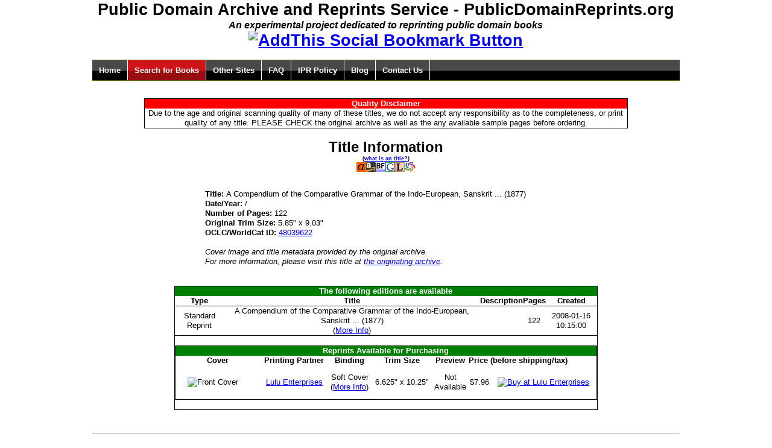

--- FILE ---
content_type: text/html; charset=utf-8
request_url: http://www.publicdomainreprints.org/titles/276
body_size: 3179
content:
<!DOCTYPE html PUBLIC "-//W3C//DTD HTML 4.01 Transitional//EN" "http://www.w3.org/TR/html4/loose.dtd">
<html>
<head>
<meta http-equiv="Content-Type" content="text/html; charset=utf-8">
<title>A Compendium of the Comparative Grammar of the Indo-European, Sanskrit ... (1877) - PublicDomainReprints.org</title>
<link rel="stylesheet" type="text/css" href="http://www.publicdomainreprints.org/css/menu.css">
<link rel="stylesheet" type="text/css" href="http://www.publicdomainreprints.org/css/default.css">
<link rel="stylesheet" type="text/css" href="http://www.publicdomainreprints.org/css/yui/reset-fonts-grids.css">
<link rel="alternate" type="application/rss+xml" title="PublicDomainReprints.org Blog (RSS)" href="http://feeds.feedburner.com/PublicDomainReprintsBlog">
<script type="text/javascript" language="Javascript" src="http://www.publicdomainreprints.org/js/prototype.js"></script><script type="text/javascript" language="Javascript" src="http://www.publicdomainreprints.org/js/sorttable.js"></script><script type="text/javascript" language="Javascript" src="http://www.publicdomainreprints.org/js/ui.js"></script>
</head>
<body><div id="doc4">
<div id="hd">
<script type="text/javascript">
var gaJsHost = (("https:" == document.location.protocol) ? "https://ssl." : "http://www.");
document.write(unescape("%3Cscript src='" + gaJsHost + "google-analytics.com/ga.js' type='text/javascript'%3E%3C/script%3E"));
</script><script type="text/javascript">
var pageTracker = _gat._getTracker("UA-95128-3");
pageTracker._initData();
pageTracker._trackPageview();
</script><div class="reprintsPageTitleCenter">
    Public Domain Archive and Reprints Service - PublicDomainReprints.org
<div class="reprintsPageSubTitle">An experimental project dedicated to reprinting public domain books</div>
<!-- AddThis Bookmark Button BEGIN -->
<a href="http://www.addthis.com/bookmark.php" onclick="addthis_url   = 'http://www.publicdomainreprints.org'; addthis_title = 'PublicDomainReprints.org - An experimental non-commercial project to re-print public domain books'; return addthis_click(this);" target="_blank"><img src="http://s9.addthis.com/button1-share.gif" width="125" height="16" border="0" alt="AddThis Social Bookmark Button"></a> <script type="text/javascript">var addthis_pub = 'yakovsh';</script><script type="text/javascript" src="http://s9.addthis.com/js/widget.php?v=10"></script>  
<!-- AddThis Bookmark Button END -->
</div>
<br><ul id="mainmenu" class="solidblockmenu">
    <li><a id="menuhome" href="http://www.publicdomainreprints.org/">Home</a></li>
    <li><a id="menusearch" href="http://www.publicdomainreprints.org/search.shtml">Search for Books</a></li>
    <li><a id="menusites" href="http://www.publicdomainreprints.org/other.shtml">Other Sites</a></li>
    <li><a id="menufaq" href="http://www.publicdomainreprints.org/faq.shtml">FAQ</a></li>
    <li><a id="menuipr" href="http://www.publicdomainreprints.org/ipr.shtml">IPR Policy</a></li>
    <li><a id="menublog" href="http://feeds.feedburner.com/PublicDomainReprintsBlog">Blog</a></li>
    <li><a id="menucontact" href="http://www.shaftek.biz/contact/">Contact Us</a></li>
</ul>
<br><br>
</div>
<script type="text/javascript" language="Javascript"><!--
	menuSetSection('menusearch');
    --></script><div id="bd">
<br><br><div>
<center><div class="yui-g reprintsDisclaimerBox">
<div class="reprintsDisclaimerTitle">Quality Disclaimer</div>
    Due to the age and original scanning quality of many of these titles, we do not accept
    any responsibility as to the completeness, or print quality of any title. PLEASE CHECK 
    the original archive as well as the any available sample pages before ordering.
    </div></center>
<br><table class="reprintsTableStandard" align="center">
<thead><tr class="reprintsTableTitle"><td align="center">Title Information<br><span class="reprintsPageTextSmall">(<a href="http://www.publicdomainreprints.org/faq.shtml#types">what is an title?</a>)</span><br><span><a href="http://www.alibris.com/booksearch?title=A+Compendium+of+the+Comparative+Grammar+of+the+Indo-European,+Sanskrit+..."><img alt="Alibris" src="http://www.publicdomainreprints.org/images/alibris.gif"></a><a href="http://www.amazon.com/gp/search?ie=UTF8&amp;tag=homepageofyak-20&amp;index=books&amp;linkCode=ur2&amp;camp=1789&amp;creative=9325&amp;keywords=A+Compendium+of+the+Comparative+Grammar+of+the+Indo-European,+Sanskrit+..."><img alt="Amazon" src="http://www.publicdomainreprints.org/images/amazon.gif"></a><a href="http://www.bookfinder.com/search/?st=xl&amp;ac=qr&amp;title=A+Compendium+of+the+Comparative+Grammar+of+the+Indo-European,+Sanskrit+..."><img alt="BookFinder" src="http://www.publicdomainreprints.org/images/bookfinder.gif"></a><a href="http://www.google.com/search?q=A+Compendium+of+the+Comparative+Grammar+of+the+Indo-European,+Sanskrit+..."><img alt="Google" src="http://www.publicdomainreprints.org/images/google.gif"></a><a href="http://www.librarything.com/search_works.php?q=A+Compendium+of+the+Comparative+Grammar+of+the+Indo-European,+Sanskrit+..."><img alt="LibraryThing" src="http://www.publicdomainreprints.org/images/librarything.gif"></a><a href="http://worldcat.org/search?q=A+Compendium+of+the+Comparative+Grammar+of+the+Indo-European,+Sanskrit+..."><img alt="WorldCat" src="http://www.publicdomainreprints.org/images/worldcat.gif"></a></span><br><br>
</td></tr></thead>
<tbody>
<tr><td>
<b>Title: </b>A Compendium of the Comparative Grammar of the Indo-European, Sanskrit ... (1877)</td></tr>
<tr><td>
<b>Date/Year: </b> / </td></tr>
<tr><td>
<b>Number of Pages: </b>122</td></tr>
<tr><td>
<b>Original Trim Size: </b>5.85" x 9.03"
		<br>
</td></tr>
<tr><td>
<b>OCLC/WorldCat ID: </b><a href="http://worldcat.org/oclc/48039622">48039622</a>
</td></tr>
<tr><td>
<i><br>Cover image and title metadata provided by the original archive.<br></i><i>For more information, please visit this title at 
	    <a target="_blank" href="http://books.google.com/books?id=22oIAAAAQAAJ">the originating archive</a>.
	</i>
</td></tr>
</tbody>
</table>
<br><br><table class="reprintsMainBox" align="center">
<thead>
<tr class="reprintsTableHeadRow"><td colspan="5">The following editions are available</td></tr>
<tr class="reprintsTableHeadings">
<td>Type</td>
<td>Title</td>
<td>Description</td>
<td>Pages</td>
<td>Created</td>
</tr>
</thead>
<tbody>
<tr class="reprintsTableBordered">
<td>Standard Reprint</td>
<td>A Compendium of the Comparative Grammar of the Indo-European, Sanskrit ... (1877)<br>(<a href="http://www.publicdomainreprints.org/editions/276">More Info</a>)
	    </td>
<td></td>
<td>122</td>
<td>2008-01-16 10:15:00</td>
</tr>
<tr><td colspan="5">
<br><table class="reprintsMainBox" align="center">
<thead>
<tr class="reprintsTableHeadRow"><td colspan="7">Reprints Available for Purchasing</td></tr>
<tr class="reprintsTableHeadings">
<td>Cover</td>
<td>Printing Partner</td>
<td>Binding</td>
<td>Trim Size</td>
<td>Preview</td>
<td colspan="2" align="left">Price (before shipping/tax)</td>
</tr>
</thead>
<tbody><tr>
<td><img align="left" class="reprintsImageStandard" src="http://www.lulu.com/author/display_thumbnail.php?fCID=1882706" alt="Front Cover" title="Front Cover"></td>
<td><a href="http://www.lulu.com">Lulu Enterprises</a></td>
<td>Soft Cover<br>
        (<a href="http://www.publicdomainreprints.org/reprints/276">More Info</a>)
	</td>
<td>6.625" x 10.25"
	</td>
<td>
		Not<br>Available
	    </td>
<td>$7.96</td>
<td><a href="http://www.lulu.com/product/2244866"><img src="http://www.lulu.com/images/services/buy_now_buttons/en/book_blue2.gif" align="middle" alt="Buy at Lulu Enterprises" title="Buy at Lulu Enterprises"></a></td>
</tr></tbody>
</table>
<br>
</td></tr>
</tbody>
</table>
<br><br>
</div>
</div>
<div id="ft">
<hr>
<center>
<i>Copyright (C) 2007-2010 by <a href="http://www.shaftek.biz">Shaftek Enterprises, LLC</a>.
Menu CSS based on <a href="http://www.dynamicdrive.com/style/">Dynamic Drive CSS Library</a>.
</i>
<br>
<!-- Start of StatCounter Code -->
<script type="text/javascript">
var sc_project=3172640; 
var sc_invisible=0; 
var sc_partition=26; 
var sc_security="aec591f4"; 
</script>

<script type="text/javascript" src="http://www.statcounter.com/counter/counter_xhtml.js"></script><noscript><div class="statcounter"><a class="statcounter" href="http://www.statcounter.com/"><img class="statcounter" src="http://c27.statcounter.com/3172640/0/aec591f4/0/" alt="site stats"></a></div></noscript>
<!-- End of StatCounter Code -->
</center>
</div>
</div><script defer src="https://static.cloudflareinsights.com/beacon.min.js/vcd15cbe7772f49c399c6a5babf22c1241717689176015" integrity="sha512-ZpsOmlRQV6y907TI0dKBHq9Md29nnaEIPlkf84rnaERnq6zvWvPUqr2ft8M1aS28oN72PdrCzSjY4U6VaAw1EQ==" data-cf-beacon='{"version":"2024.11.0","token":"a39db7978ba44e2dab3bef80f9ddd774","r":1,"server_timing":{"name":{"cfCacheStatus":true,"cfEdge":true,"cfExtPri":true,"cfL4":true,"cfOrigin":true,"cfSpeedBrain":true},"location_startswith":null}}' crossorigin="anonymous"></script>
</body>
</html>
<!-- Execution time: 0.314166069030762s / 314.167976379395 ms -->
